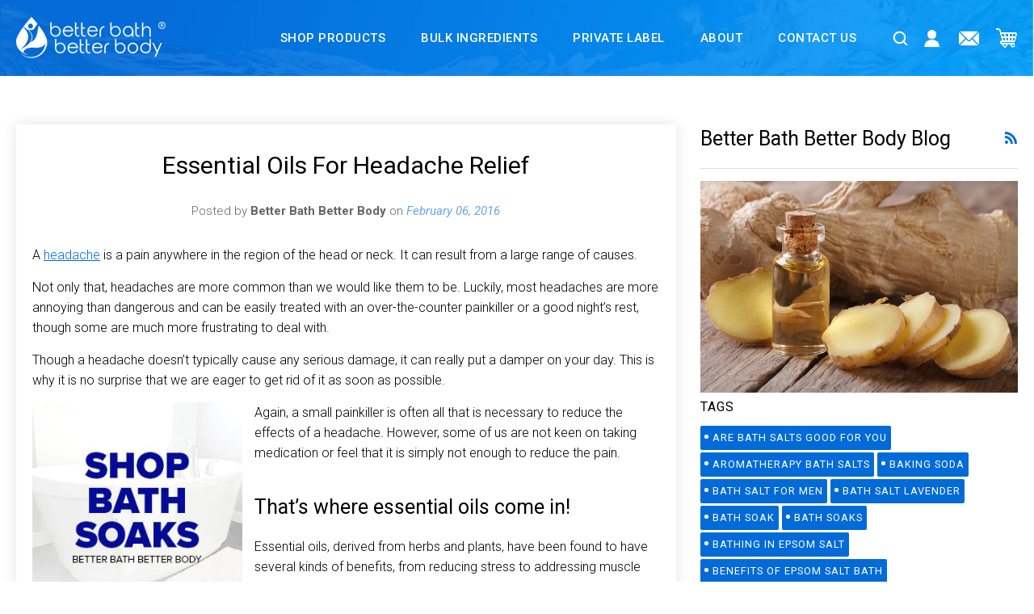

--- FILE ---
content_type: text/css
request_url: https://www.betterbathbetterbody.com/cdn/shop/t/21/assets/custom.scss.css?v=124401495052942015041703389589
body_size: -110
content:
.site-header .secondary-menu-item,.site-header .account-menu-item{text-align:center}.site-header .secondary-menu-item p,.site-header .secondary-menu-item a,.site-header .account-menu-item p,.site-header .account-menu-item a{line-height:normal}.site-header .secondary-menu{margin:0}.site-header .secondary-menu-item{display:inline-block;margin:0;padding:0 7.5px}.site-header .secondary-menu-item a{display:block;text-decoration:none;color:#000}.site-header .secondary-menu-item strong{color:#036bd7}.site-header .secondary-menu-item img{opacity:.7}.site-header .secondary-menu-item .secondary-menu-item__icon,.site-header .secondary-menu-item .secondary-menu-item__content{display:inline-block;vertical-align:middle}.site-header .secondary-menu-item .secondary-menu-item__content p{margin:0;font-size:.85em}.site-header .secondary-menu-item+.secondary-menu-item{border-left:1px solid #ccc}.site-header .account-menu-item{display:inline-block}.site-header .account-menu-item a{display:block;font-size:.85em}.site-header .account-menu-item+li{margin-left:15px}@media only screen and (min-width: 992px){.site-header .account-menu-item{display:block}.site-header .account-menu-item+li{margin-left:0}}.site-header .site-header__top{background-color:#f6f6f6}.site-header .site-header__top .secondary-menu-item{display:block;width:33.33%;padding:2.5px 0;float:left}@media only screen and (min-width: 992px){.site-header .site-header__top .secondary-menu-item{display:none}}.site-header .site-header__top .secondary-menu-item img{display:none;margin:0 auto}@media only screen and (min-width: 481px){.site-header .site-header__top .secondary-menu-item img{display:block}}@media only screen and (min-width: 769px){.site-header .site-header__top .secondary-menu-item img{display:inline-block}}@media only screen and (min-width: 481px){.site-header .site-header__top .secondary-menu-item br{display:none}}.site-header .site-header__top .secondary-menu-item a{display:inline-block}@media only screen and (min-width: 481px){.site-header .site-header__top .secondary-menu-item strong{margin:0 5px}}.site-header .site-header__top:after{display:block;clear:both;content:""}.site-header .site-header__mobile{position:relative}.site-header .site-header__desktop .secondary-menu{display:none}@media only screen and (min-width: 992px){.site-header .site-header__desktop .secondary-menu{display:block}}.site-header .site-header__desktop .main-menu--top>li{vertical-align:middle}.site-header .site-header__desktop .main-menu--top>li+li{margin-left:15px}.site-header .site-header__desktop .header-search .input-group{border:1px solid #ccc;padding:2.5px}.site-header .site-header__desktop .header-search .search-bar,.site-header .site-header__desktop .header-search .search-bar:focus,.site-header .site-header__desktop .header-search .search-bar:active{width:auto;margin-right:24px;padding:0 5px;text-align:left;background-color:#fff;color:#656565}.site-header .site-header__desktop .header-search .search-btn{top:2.5px;right:2.5px}.site-header .site-header__desktop .CartToggle{margin:0}.site-header .site-header__desktop .CartToggle .cartInner{display:block;position:relative}.site-header .site-header__desktop .CartToggle .cartIcon{display:inline-block;background-image:url(//www.betterbathbetterbody.com/cdn/shop/t/21/assets/cart.svg?v=93293710110135002611677318769);background-size:25px;background-repeat:no-repeat;width:25px;height:25px}.site-header .site-header__desktop .CartToggle .cartText{display:none}.site-header .site-header__desktop .CartToggle .cartCount{position:absolute;top:-10px;right:-5px;width:15px;height:15px;line-height:15px;text-align:center;border-radius:50%;font-weight:700;font-size:.85em;background:#000;color:#fff}.site-header.showDesktop .site-header__mobile{background:#000}.site-header.showDesktop .nav--mobile{display:block}.site-header.showDesktop .nav--mobile .mobile-wrapper{display:none}.site-header.showDesktop .nav--mobile .header-menu{display:block;position:relative;width:100%;padding:0;background:transparent;border:0}.site-header.showDesktop .nav--mobile .main-menu{margin-left:-15px}.site-header.showDesktop .nav--mobile .main-menu li{display:inline-block}.site-header.showDesktop .nav--mobile .main-menu li a{padding:15px;color:#fff}.site-header.showDesktop .nav--mobile .account-menu{display:none}.site-header.showMobile .account-menu-item a{text-align:left;display:block}.site-header.showMobile .account-menu-item+li{margin:0}
/*# sourceMappingURL=/cdn/shop/t/21/assets/custom.scss.css.map?v=124401495052942015041703389589 */


--- FILE ---
content_type: application/x-javascript
request_url: https://s2.cdn-spurit.com/shopify-apps/split-payments/store/983053c04abbe8f662d9dbe35c5b5699.js?0.2523872799516804
body_size: 276
content:
var SSPConfig = {"split":0,"share":0,"allow_only_recipients":0,"position":"after","split_deadline_offset":"2","split_deadline_units":"D","share_deadline_offset":"1","share_deadline_units":"W","date_format":"d-m-Y","txt":{"btn_text":"Split Payment","descr_text":"Split payment between several cards or people (recipients)","descr_position":"top","descr_mode":"fixed","title_text":"Split Payment","split_first_description":"<p>Choose how many payment methods and sum you would like to pay. Example: if you choose 2, then you can use 2 different credit cards or 1 credit card and PayPal.<\/p>","split_second_description":"<p>After you click the \"Save\" button you will see a list of generated split orders. You need to pay each of them using any convenient payment method.<\/p>","share_first_description":"<p>Enter the sum you would like to pay as well as the sum for your recipients. Invoices will be sent to them by email.<\/p>","share_second_description":"Invoices will be sent to your recipients after you click \"Save\" button.","badge_position":"bottom_right","reminder_icon":"?"},"split_msgs":[{"subj":"Multiple Payment","text":"<p>Your Split Order has been created.<\/p><p>Order deadline: [deadline]. You may pay the order in installments by following these links:<p\/><p>[checkout_links]<\/p>"},{"subj":"Multiple Payment Deadline is Approaching","text":"<p>Your order will be canceled on [deadline]. Hurry, Please Confirm Your Order!<\/p><p>Your order status pages:<\/p><p>[checkout_links]<\/p>"},{"subj":"Your Multiple Payment is Canceled","text":"<p>Sorry, your Multiple Payment is canceled because the deadline for the order has arrived.<\/p>"}],"share_msgs":[{"subj":"Split Payment","text":"<p>This order is only a portion of the entire purchase. Order deadline is: [deadline].<\/p>"},{"subj":"Split Payment Deadline is Approaching","text":"<p>Your portion of the order will be canceled [deadline].<\/p>"},{"subj":"Your Portion of the Payment is Canceled","text":"<p>Sorry, your portion of the payment is canceled because the deadline for the order has arrived.<\/p>"}],"modified":"2022-08-25 18:48:53"}